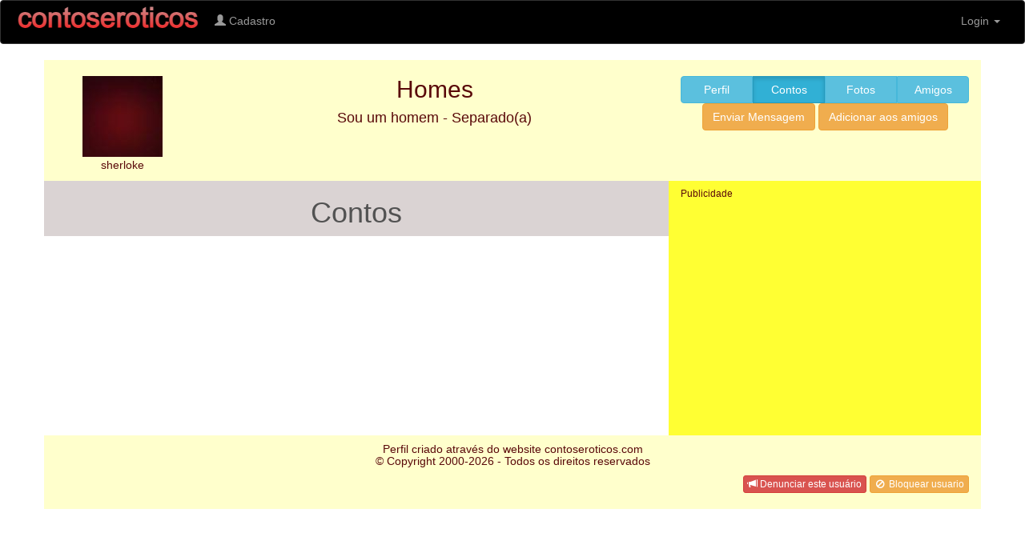

--- FILE ---
content_type: text/html;charset=UTF-8
request_url: https://www.contoseroticos.com/sherloke/contos
body_size: 3397
content:
<!doctype html>
<html lang="pt-br">
<head>
<meta charset="utf-8">
<title>Conto Erotico - Perfil do usuario sherloke | Contos eroticos</title>
<meta name="description" CONTENT="Contos eroticos do Perfil sherloke - Sou um homem - Separado(a) e estamos participando da comunidade de contos eroticos" />
<meta name="keywords" CONTENT="contos eroticos do perfil, sherloke, contos eroticos, contos, eroticos, conto erotico, conto, erotico, relatos eroticos, relato erotico, relatos, relato, contos narrados, contos com fotos, quadrinhos eroticos, comunidade erotica, relacionamento virtual, relacionamento" />
<meta property="og:title" content="Conto Erotico - Perfil do usuario sherloke | Contos eroticos" />
<meta property="og:description" content="Contos eroticos do perfil sherloke - Sou um homem - Separado(a) e estamos participando da comunidade de contos eroticos" />
<meta property="og:url" content="https://www.contoseroticos.com" />
<meta property="og:type" content="Website" />	
<meta property="og:image" content="https://www.contoseroticos.com/image/lg-1200x630.jpg" />
<meta property="og:image:width" content="1200" />
<meta property="og:image:height" content="630" />
<meta property="og:image:type" content="image/jpeg" />
<link rel="stylesheet" href="/css/font-awesome.min.css">
<!-- Google tag (gtag.js) -->
<script async src="https://www.googletagmanager.com/gtag/js?id=G-XYRCBWZTF3"></script>
<script>
window.dataLayer = window.dataLayer || [];
function gtag(){dataLayer.push(arguments);}
gtag('js', new Date());
gtag('config', 'G-XYRCBWZTF3');
</script>
<meta name="viewport" content="width=device-width, initial-scale=1"> 
<meta name="language" content="pt-br"> 
<meta property="og:locale" content="pt_br"/>
<meta property="og:site_name" content="Contos Eroticos"/> 
<meta name="author" CONTENT="Contos Eroticos">
<meta name="distribution" CONTENT="global">
<meta name="resource-type" CONTENT="document">
<meta name="classification" content="Blog">
<meta name="copyright" content="www.contoseroticos.com">
<meta name='robots' content='index,follow'>
<meta name="googlebot" content="noarchive">
<meta name="application-name" content="Contos Eroticos" />
<meta name="msapplication-TileColor" content=" #3247EC" />
<meta name="msapplication-square70x70logo" content="/image/lg-70x70.png" />
<meta name="msapplication-square150x150logo" content="/image/lg-150x150.png" />
<meta name="msapplication-wide310x150logo" content="/image/lg-310x150.png" />	
<meta name="msapplication-TileImage" content="/image/lg-144x144.png">
<meta name="msapplication-square310x310logo" content="/image/lg-310x310.png" />
<link rel="apple-touch-icon" sizes="57x57" href="/image/lg-57x57.png" /> 
<link rel="apple-touch-icon" sizes="60x60" href="/image/lg-60x60.png">	
<link rel="apple-touch-icon" sizes="72x72" href="/image/lg-72x72.png">
<link rel="apple-touch-icon" sizes="76x76" href="/image/lg-76x76.png">
<link rel="apple-touch-icon" sizes="114x114" href="/image/lg-114x114.png">	
<link rel="apple-touch-icon" sizes="120x120" href="/image/lg-120x120.png">
<link rel="apple-touch-icon" sizes="144x144" href="/image/lg-144x144.png">
<link rel="apple-touch-icon" sizes="152x152" href="/image/lg-152x152.png">
<link rel="apple-touch-icon" sizes="180x180" href="/image/lg-180x180.png">	
<link rel="apple-touch-startup-image" href="/image/lg-320x480.png"> 
<link rel="icon" sizes="192x192" href="/image/lg-192x192.png">
<link rel="icon" sizes="128x128" href="/image/lg-128x128.png">
<link rel="shortcut icon" href="/favicon.ico" type="image/x-icon">
<link rel="icon" href="/favicon.ico" type="image/x-icon">	
<link rel="stylesheet" href="/css/bootstrap.min.css">
<style>
.panel-default {
opacity: 0.9;
margin-top:30px;
}
.form-group.last {
margin-bottom:0px;
}
.navbar-inverse { background-color: #000000}
.navbar-inverse .navbar-nav>.active>a:hover,.navbar-inverse .navbar-nav>li>a:hover, .navbar-inverse .navbar-nav>li>a:focus { background-color: #72697A}
.navbar-inverse .navbar-nav>.active>a,.navbar-inverse .navbar-nav>.open>a,.navbar-inverse .navbar-nav>.open>a, .navbar-inverse .navbar-nav>.open>a:hover,.navbar-inverse .navbar-nav>.open>a, .navbar-inverse .navbar-nav>.open>a:hover, .navbar-inverse .navbar-nav>.open>a:focus { background-color: #CC1104}
.dropdown-menu { background-color: #C9C9C9}
.dropdown-menu>li>a:hover, .dropdown-menu>li>a:focus { background-color: #CA5D0A}
.navbar-inverse { background-image: none; }
.dropdown-menu>li>a:hover, .dropdown-menu>li>a:focus { background-image: none; }
.navbar-inverse { border-color: #333333}
.navbar-inverse .navbar-brand { color: #FFFFFF}
.navbar-inverse .navbar-brand:hover { color: #FF2D0D}
.navbar-inverse .navbar-nav>li>a { color: #999999}
.navbar-inverse .navbar-nav>li>a:hover, .navbar-inverse .navbar-nav>li>a:focus { color: #FFFFFF}
.navbar-inverse .navbar-nav>.active>a,.navbar-inverse .navbar-nav>.open>a, .navbar-inverse .navbar-nav>.open>a:hover, .navbar-inverse .navbar-nav>.open>a:focus { color: #FFFFFF}
.navbar-inverse .navbar-nav>.active>a:hover, .navbar-inverse .navbar-nav>.active>a:focus { color: #FFFFFF}
.dropdown-menu>li>a { color: #333333}
.dropdown-menu>li>a:hover, .dropdown-menu>li>a:focus { color: #FFFFFF}
.navbar-inverse .navbar-nav>.dropdown>a .caret { border-top-color: #999999}
.navbar-inverse .navbar-nav>.dropdown>a:hover .caret { border-top-color: #FFFFFF}
.navbar-inverse .navbar-nav>.dropdown>a .caret { border-bottom-color: #999999}
.navbar-inverse .navbar-nav>.dropdown>a:hover .caret { border-bottom-color: #FFFFFF}
.margin-top-ten-px { margin-top: 10px; }
.margin-bottom-ten-px { margin-bottom: 10px; }
.full-width-button {
width: 100%;
-webkit-border-top-right-radius: 4px;
-webkit-border-bottom-right-radius: 4px;
border-top-right-radius: 4px;
border-bottom-right-radius: 4px;
}
.login-dropdown {
width: 220px; 
border-top: solid 5px #6cbc42;
border-left: solid 1px #6cbc42;
border-right: solid 1px #6cbc42;
border-bottom: solid 2px #6cbc42;
border-bottom-left-radius: 4px;
border-bottom-right-radius: 4px;
}
.two-column-navbar {
width: 50em; height: auto; margin: 4px 8px; float: right;
border-top: solid 5px #6cbc42;
border-left: solid 1px #6cbc42;
border-right: solid 1px #6cbc42;
border-bottom: solid 2px #6cbc42;
border-bottom-left-radius: 4px;
border-bottom-right-radius: 4px;
}
.three-column-navbar {
width: 46em; height: auto; margin: 4px 8px; float: right;
border-top: solid 5px #6cbc42;
border-left: solid 1px #6cbc42;
border-right: solid 1px #6cbc42;
border-bottom: solid 2px #6cbc42;
border-bottom-left-radius: 4px;
border-bottom-right-radius: 4px;
}
.panel-heading {
background-color: #993333!important}
.badge-error {
padding: 1px 9px 2px;
font-size: 12.025px;
font-weight: bold;
white-space: nowrap;
color: #ffffff;
-webkit-border-radius: 9px;
-moz-border-radius: 9px;
border-radius: 9px;	
background-color: #b94a48;
}
.badge-error:hover {
background-color: #953b39;
}
.nameuser {
height: 40px;
overflow: hidden;
text-overflow: ellipsis;
white-space: nowrap;
}
.ctotam {
color: #333333;
text-decoration: none;
}
.ctotam:link {
color: #333333;
text-decoration: none; 
}
.ctotam:active {
color: #333333;
text-decoration : underline;
}
.ctotam:visited {
color: #993300;
text-decoration: none;
}
.ctotam:hover {
color: #333333;
text-decoration: underline;
}
.titulo-conto
{
font-size: 30px;
}
</style>
<script src="/js/jquery.min.js"></script>
<script src="/js/bootstrap.min.js"></script>
<link href="/lightbox/ekko-lightbox.css" rel="stylesheet">
<link rel="stylesheet" href="/fonts/font-awesome-4.3.0/css/font-awesome.min.css">
<style type="text/css">
.row.match-my-cols {
overflow: hidden; 
}
.row.match-my-cols [class*="col-"]{
margin-bottom: -99999px;
padding-bottom: 99999px;
}	
.bg {
background-color:#ffffff;
}
</style>
</head>
<body>
<div class="bg"> 
<nav class="navbar navbar-inverse">
<div class="container-fluid">
<div class="navbar-header">
<button type="button" class="navbar-toggle" data-toggle="collapse" data-target="#myNavbar">
<span class="icon-bar"></span>
<span class="icon-bar"></span>
<span class="icon-bar"></span> 
</button>
<a class="" href="/princ.cfm"><img src="/image/logo.png"></a>
</div>
<div class="collapse navbar-collapse" id="myNavbar">
<ul class="nav navbar-nav">
<li><a href="/caduser.cfm"><span class="glyphicon glyphicon-user"></span> Cadastro</a></li>
</ul>
<ul class="nav navbar-nav navbar-right">
<li class="dropdown">
<a href="#" class="dropdown-toggle" data-toggle="dropdown">Login <span class="caret"></span></a>
<ul class="dropdown-menu login-dropdown" role="menu">
<form class="form-group-lg" style="padding: 3px 10px;" method="post" action="https://www.contoseroticos.com/sherloke">
<li><input class="form-control margin-bottom-ten-px" placeholder="Username ou Email" required type="text" name="userlogin"></li>
<li><input class="form-control margin-bottom-ten-px" placeholder="Senha" required type="password" name="userpassword"></li>
<li class="divider"></li>
<li><button type="submit" class="btn btn-success full-width-button float-right">Entrar</button></li> 
</form>
</ul>
</li>
</ul>
</div>
</div>
</nav>
<div class="container" id="pbk">
<div class="row" style="background: #FFFFCC;">
<div class="col-md-2">
<br><center>
<img src="\imgperfil\d189\189695.jpg?refra=270013" border="0" alt="foto do perfil sherloke">
<p style="color:#590809;">sherloke</p></center>	
</div>
<div class="col-md-6" style="color:#590809;">	
<h2 class="text-center">Homes
</h2>
<h4 class="text-center" style="color:#590809;">
Sou um homem
- Separado(a)	
<br>
</h4>
</div>
<div class="col-md-4">
<br><center>
<div class="btn-group btn-group-justified" role="group">
<a href="/sherloke" class="btn btn-info " role="Perfil" >Perfil</a>
<a href="/sherloke/contos" class="btn btn-info active" role="Perfil">Contos</a>
<a href="/sherloke/fotos" class="btn btn-info " role="Perfil">Fotos</a>
<a href="/sherloke/amigos" class="btn btn-info " role="Perfil">Amigos</a>
</div>
<a href="" onclick="alert('Faca o seu login para poder enviar mensage para esse usuario.');">
<button type="button" class="btn btn-warning">Enviar Mensagem</button>
</a>
<a href="" onclick="alert('Faca o seu login para poder adicionar enviar um pedido de amizade');">
<button type="button" class="btn btn-warning">Adicionar aos amigos</button>	
</a>	
</center>
</div>
</div> 
<div class="row">
<div class="col-md-8" style="background: #dad3d3; color:#525252;" >
<center><h1>Contos</h1></center>
<p class="bg-info">
</p>
</div>
<div class="col-md-4">
<div class="row">
<div class="col-md-12" style="background: #FFFF33; color:#590809;">
<h6>Publicidade</h6>
<center>
<iframe src="/com-adv-perfil.cfm" width="320" marginwidth="0" height="280" marginheight="0" scrolling="no" frameborder="0">
</iframe>
</center>	
</div>
</div>
</div>
</div>
<div class="row" style="background: #FFFFCC;">
<div class="col-md-12">
<h5 class="text-center" style="color:#590809;">
Perfil criado atrav&eacute;s do website contoseroticos.com <br>
&copy; Copyright 2000-2026 - Todos os direitos reservados </h5>
<div class="text-right">	
<a href="/sherloke/denuncia" class="btn btn-danger btn-xs" role="Denunciar"><span class="glyphicon glyphicon-bullhorn"></span> Denunciar este usu&aacute;rio</a>	
<a href="" onclick="alert('Faca o seu login para poder bloquear esse usuario.');">
<button type="button" class="btn btn-warning btn-xs"><i class="fa fa-ban fa-fw"></i> Bloquear usuario</button>
</a>	
<br><br>
</div>
</div>
</div>
<div class="row">
<div class="col-md-12">
<br><br><br>
</div>
</div>
</div>
<script src="/lightbox/ekko-lightbox.js"></script>
<script type="text/javascript">
$(document).ready(function ($) {
// delegate calls to data-toggle="lightbox"
$(document).on('click', '[data-toggle="lightbox"]:not([data-gallery="navigateTo"])', function(event) {
event.preventDefault();
return $(this).ekkoLightbox({
onShown: function() {
if (window.console) {
return console.log('Checking our the events huh?');
}
},
onNavigate: function(direction, itemIndex) {
if (window.console) {
return console.log('Navigating '+direction+'. Current item: '+itemIndex);
}
}
});
});
//Programmatically call
$('#open-image').click(function (e) {
e.preventDefault();
$(this).ekkoLightbox();
});
$('#open-youtube').click(function (e) {
e.preventDefault();
$(this).ekkoLightbox();
});
// navigateTo
$(document).on('click', '[data-toggle="lightbox"][data-gallery="navigateTo"]', function(event) {
event.preventDefault();
return $(this).ekkoLightbox({
onShown: function() {
this.modal().on('click', '.modal-footer a', function(e) {
e.preventDefault();
this.navigateTo(2);
}.bind(this));
}
});
});
});
</script>
<script defer src="https://static.cloudflareinsights.com/beacon.min.js/vcd15cbe7772f49c399c6a5babf22c1241717689176015" integrity="sha512-ZpsOmlRQV6y907TI0dKBHq9Md29nnaEIPlkf84rnaERnq6zvWvPUqr2ft8M1aS28oN72PdrCzSjY4U6VaAw1EQ==" data-cf-beacon='{"version":"2024.11.0","token":"a0c3710bed044559a6c39fe1f6308afa","r":1,"server_timing":{"name":{"cfCacheStatus":true,"cfEdge":true,"cfExtPri":true,"cfL4":true,"cfOrigin":true,"cfSpeedBrain":true},"location_startswith":null}}' crossorigin="anonymous"></script>
</body>
</html>


--- FILE ---
content_type: text/html;charset=UTF-8
request_url: https://www.contoseroticos.com/com-adv-perfil.cfm
body_size: -230
content:
<div class="text-center">
<br>
<div class="hidden-sm hidden-xs">
</div>
</div>